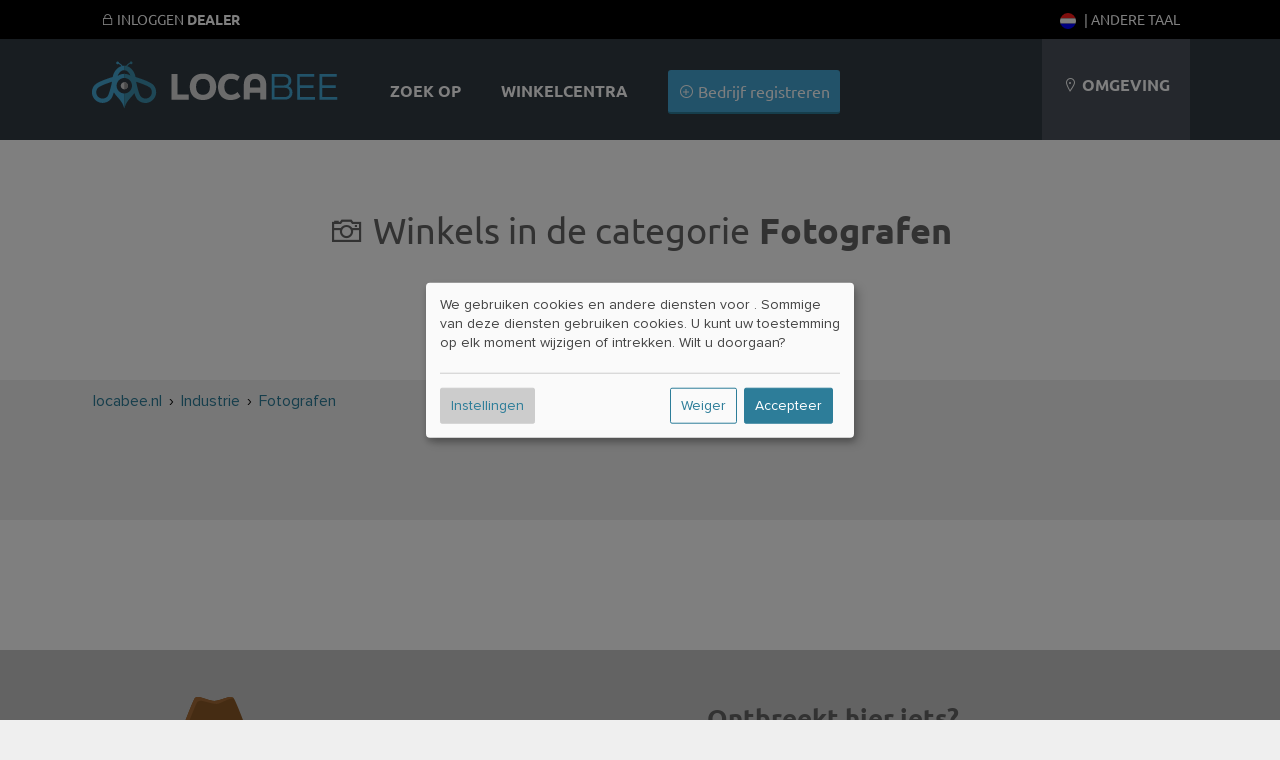

--- FILE ---
content_type: application/javascript
request_url: https://locabee.nl/js/jquery.mockjax.js
body_size: 6133
content:
/*!
 * MockJax - jQuery Plugin to Mock Ajax requests
 *
 * Version:  1.5.3
 * Released:
 * Home:   http://github.com/appendto/jquery-mockjax
 * Author:   Jonathan Sharp (http://jdsharp.com)
 * License:  MIT,GPL
 *
 * Copyright (c) 2011 appendTo LLC.
 * Dual licensed under the MIT or GPL licenses.
 * http://appendto.com/open-source-licenses
 */
(function($) {
	var _ajax = $.ajax,
		mockHandlers = [],
		mockedAjaxCalls = [],
		CALLBACK_REGEX = /=\?(&|$)/,
		jsc = (new Date()).getTime();


	// Parse the given XML string.
	function parseXML(xml) {
		if ( window.DOMParser == undefined && window.ActiveXObject ) {
			DOMParser = function() { };
			DOMParser.prototype.parseFromString = function( xmlString ) {
				var doc = new ActiveXObject('Microsoft.XMLDOM');
				doc.async = 'false';
				doc.loadXML( xmlString );
				return doc;
			};
		}

		try {
			var xmlDoc = ( new DOMParser() ).parseFromString( xml, 'text/xml' );
			if ( $.isXMLDoc( xmlDoc ) ) {
				var err = $('parsererror', xmlDoc);
				if ( err.length == 1 ) {
					throw('Error: ' + $(xmlDoc).text() );
				}
			} else {
				throw('Unable to parse XML');
			}
			return xmlDoc;
		} catch( e ) {
			var msg = ( e.name == undefined ? e : e.name + ': ' + e.message );
			$(document).trigger('xmlParseError', [ msg ]);
			return undefined;
		}
	}

	// Trigger a jQuery event
	function trigger(s, type, args) {
		(s.context ? $(s.context) : $.event).trigger(type, args);
	}

	// Check if the data field on the mock handler and the request match. This
	// can be used to restrict a mock handler to being used only when a certain
	// set of data is passed to it.
	function isMockDataEqual( mock, live ) {
		var identical = true;
		// Test for situations where the data is a querystring (not an object)
		if (typeof live === 'string') {
			// Querystring may be a regex
			return $.isFunction( mock.test ) ? mock.test(live) : mock == live;
		}
		$.each(mock, function(k) {
			if ( live[k] === undefined ) {
				identical = false;
				return identical;
			} else {
				if ( typeof live[k] === 'object' && live[k] !== null ) {
					if ( identical && $.isArray( live[k] ) ) {
						identical = $.isArray( mock[k] ) && live[k].length === mock[k].length;
					}
					identical = identical && isMockDataEqual(mock[k], live[k]);
				} else {
					if ( mock[k] && $.isFunction( mock[k].test ) ) {
						identical = identical && mock[k].test(live[k]);
					} else {
						identical = identical && ( mock[k] == live[k] );
					}
				}
			}
		});

		return identical;
	}

    // See if a mock handler property matches the default settings
    function isDefaultSetting(handler, property) {
        return handler[property] === $.mockjaxSettings[property];
    }

	// Check the given handler should mock the given request
	function getMockForRequest( handler, requestSettings ) {
		// If the mock was registered with a function, let the function decide if we
		// want to mock this request
		if ( $.isFunction(handler) ) {
			return handler( requestSettings );
		}

		// Inspect the URL of the request and check if the mock handler's url
		// matches the url for this ajax request
		if ( $.isFunction(handler.url.test) ) {
			// The user provided a regex for the url, test it
			if ( !handler.url.test( requestSettings.url ) ) {
				return null;
			}
		} else {
			// Look for a simple wildcard '*' or a direct URL match
			var star = handler.url.indexOf('*');
			if (handler.url !== requestSettings.url && star === -1 ||
					!new RegExp(handler.url.replace(/[-[\]{}()+?.,\\^$|#\s]/g, "\\$&").replace(/\*/g, '.+')).test(requestSettings.url)) {
				return null;
			}
		}

		// Inspect the data submitted in the request (either POST body or GET query string)
		if ( handler.data ) {
			if ( ! requestSettings.data || !isMockDataEqual(handler.data, requestSettings.data) ) {
				// They're not identical, do not mock this request
				return null;
			}
		}
		// Inspect the request type
		if ( handler && handler.type &&
				handler.type.toLowerCase() != requestSettings.type.toLowerCase() ) {
			// The request type doesn't match (GET vs. POST)
			return null;
		}

		return handler;
	}

	// Process the xhr objects send operation
	function _xhrSend(mockHandler, requestSettings, origSettings) {

		// This is a substitute for < 1.4 which lacks $.proxy
		var process = (function(that) {
			return function() {
				return (function() {
					var onReady;

					// The request has returned
					this.status     = mockHandler.status;
					this.statusText = mockHandler.statusText;
					this.readyState	= 4;

					// We have an executable function, call it to give
					// the mock handler a chance to update it's data
					if ( $.isFunction(mockHandler.response) ) {
						mockHandler.response(origSettings);
					}
					// Copy over our mock to our xhr object before passing control back to
					// jQuery's onreadystatechange callback
					if ( requestSettings.dataType == 'json' && ( typeof mockHandler.responseText == 'object' ) ) {
						this.responseText = JSON.stringify(mockHandler.responseText);
					} else if ( requestSettings.dataType == 'xml' ) {
						if ( typeof mockHandler.responseXML == 'string' ) {
							this.responseXML = parseXML(mockHandler.responseXML);
							//in jQuery 1.9.1+, responseXML is processed differently and relies on responseText
							this.responseText = mockHandler.responseXML;
						} else {
							this.responseXML = mockHandler.responseXML;
						}
					} else {
						this.responseText = mockHandler.responseText;
					}
					if( typeof mockHandler.status == 'number' || typeof mockHandler.status == 'string' ) {
						this.status = mockHandler.status;
					}
					if( typeof mockHandler.statusText === "string") {
						this.statusText = mockHandler.statusText;
					}
					// jQuery 2.0 renamed onreadystatechange to onload
					onReady = this.onreadystatechange || this.onload;

					// jQuery < 1.4 doesn't have onreadystate change for xhr
					if ( $.isFunction( onReady ) ) {
						if( mockHandler.isTimeout) {
							this.status = -1;
						}
						onReady.call( this, mockHandler.isTimeout ? 'timeout' : undefined );
					} else if ( mockHandler.isTimeout ) {
						// Fix for 1.3.2 timeout to keep success from firing.
						this.status = -1;
					}
				}).apply(that);
			};
		})(this);

		if ( mockHandler.proxy ) {
			// We're proxying this request and loading in an external file instead
			_ajax({
				global: false,
				url: mockHandler.proxy,
				type: mockHandler.proxyType,
				data: mockHandler.data,
				dataType: requestSettings.dataType === "script" ? "text/plain" : requestSettings.dataType,
				complete: function(xhr) {
					mockHandler.responseXML = xhr.responseXML;
					mockHandler.responseText = xhr.responseText;
                    // Don't override the handler status/statusText if it's specified by the config
                    if (isDefaultSetting(mockHandler, 'status')) {
					    mockHandler.status = xhr.status;
                    }
                    if (isDefaultSetting(mockHandler, 'statusText')) {
					    mockHandler.statusText = xhr.statusText;
                    }

					this.responseTimer = setTimeout(process, mockHandler.responseTime || 0);
				}
			});
		} else {
			// type == 'POST' || 'GET' || 'DELETE'
			if ( requestSettings.async === false ) {
				// TODO: Blocking delay
				process();
			} else {
				this.responseTimer = setTimeout(process, mockHandler.responseTime || 50);
			}
		}
	}

	// Construct a mocked XHR Object
	function xhr(mockHandler, requestSettings, origSettings, origHandler) {
		// Extend with our default mockjax settings
		mockHandler = $.extend(true, {}, $.mockjaxSettings, mockHandler);

		if (typeof mockHandler.headers === 'undefined') {
			mockHandler.headers = {};
		}
		if ( mockHandler.contentType ) {
			mockHandler.headers['content-type'] = mockHandler.contentType;
		}

		return {
			status: mockHandler.status,
			statusText: mockHandler.statusText,
			readyState: 1,
			open: function() { },
			send: function() {
				origHandler.fired = true;
				_xhrSend.call(this, mockHandler, requestSettings, origSettings);
			},
			abort: function() {
				clearTimeout(this.responseTimer);
			},
			setRequestHeader: function(header, value) {
				mockHandler.headers[header] = value;
			},
			getResponseHeader: function(header) {
				// 'Last-modified', 'Etag', 'content-type' are all checked by jQuery
				if ( mockHandler.headers && mockHandler.headers[header] ) {
					// Return arbitrary headers
					return mockHandler.headers[header];
				} else if ( header.toLowerCase() == 'last-modified' ) {
					return mockHandler.lastModified || (new Date()).toString();
				} else if ( header.toLowerCase() == 'etag' ) {
					return mockHandler.etag || '';
				} else if ( header.toLowerCase() == 'content-type' ) {
					return mockHandler.contentType || 'text/plain';
				}
			},
			getAllResponseHeaders: function() {
				var headers = '';
				$.each(mockHandler.headers, function(k, v) {
					headers += k + ': ' + v + "\n";
				});
				return headers;
			}
		};
	}

	// Process a JSONP mock request.
	function processJsonpMock( requestSettings, mockHandler, origSettings ) {
		// Handle JSONP Parameter Callbacks, we need to replicate some of the jQuery core here
		// because there isn't an easy hook for the cross domain script tag of jsonp

		processJsonpUrl( requestSettings );

		requestSettings.dataType = "json";
		if(requestSettings.data && CALLBACK_REGEX.test(requestSettings.data) || CALLBACK_REGEX.test(requestSettings.url)) {
			createJsonpCallback(requestSettings, mockHandler, origSettings);

			// We need to make sure
			// that a JSONP style response is executed properly

			var rurl = /^(\w+:)?\/\/([^\/?#]+)/,
				parts = rurl.exec( requestSettings.url ),
				remote = parts && (parts[1] && parts[1] !== location.protocol || parts[2] !== location.host);

			requestSettings.dataType = "script";
			if(requestSettings.type.toUpperCase() === "GET" && remote ) {
				var newMockReturn = processJsonpRequest( requestSettings, mockHandler, origSettings );

				// Check if we are supposed to return a Deferred back to the mock call, or just
				// signal success
				if(newMockReturn) {
					return newMockReturn;
				} else {
					return true;
				}
			}
		}
		return null;
	}

	// Append the required callback parameter to the end of the request URL, for a JSONP request
	function processJsonpUrl( requestSettings ) {
		if ( requestSettings.type.toUpperCase() === "GET" ) {
			if ( !CALLBACK_REGEX.test( requestSettings.url ) ) {
				requestSettings.url += (/\?/.test( requestSettings.url ) ? "&" : "?") +
					(requestSettings.jsonp || "callback") + "=?";
			}
		} else if ( !requestSettings.data || !CALLBACK_REGEX.test(requestSettings.data) ) {
			requestSettings.data = (requestSettings.data ? requestSettings.data + "&" : "") + (requestSettings.jsonp || "callback") + "=?";
		}
	}

	// Process a JSONP request by evaluating the mocked response text
	function processJsonpRequest( requestSettings, mockHandler, origSettings ) {
		// Synthesize the mock request for adding a script tag
		var callbackContext = origSettings && origSettings.context || requestSettings,
			newMock = null;


		// If the response handler on the moock is a function, call it
		if ( mockHandler.response && $.isFunction(mockHandler.response) ) {
			mockHandler.response(origSettings);
		} else {

			// Evaluate the responseText javascript in a global context
			if( typeof mockHandler.responseText === 'object' ) {
				$.globalEval( '(' + JSON.stringify( mockHandler.responseText ) + ')');
			} else {
				$.globalEval( '(' + mockHandler.responseText + ')');
			}
		}

		// Successful response
		jsonpSuccess( requestSettings, callbackContext, mockHandler );
		jsonpComplete( requestSettings, callbackContext, mockHandler );

		// If we are running under jQuery 1.5+, return a deferred object
		if($.Deferred){
			newMock = new $.Deferred();
			if(typeof mockHandler.responseText == "object"){
				newMock.resolveWith( callbackContext, [mockHandler.responseText] );
			}
			else{
				newMock.resolveWith( callbackContext, [$.parseJSON( mockHandler.responseText )] );
			}
		}
		return newMock;
	}


	// Create the required JSONP callback function for the request
	function createJsonpCallback( requestSettings, mockHandler, origSettings ) {
		var callbackContext = origSettings && origSettings.context || requestSettings;
		var jsonp = requestSettings.jsonpCallback || ("jsonp" + jsc++);

		// Replace the =? sequence both in the query string and the data
		if ( requestSettings.data ) {
			requestSettings.data = (requestSettings.data + "").replace(CALLBACK_REGEX, "=" + jsonp + "$1");
		}

		requestSettings.url = requestSettings.url.replace(CALLBACK_REGEX, "=" + jsonp + "$1");


		// Handle JSONP-style loading
		window[ jsonp ] = window[ jsonp ] || function( tmp ) {
			data = tmp;
			jsonpSuccess( requestSettings, callbackContext, mockHandler );
			jsonpComplete( requestSettings, callbackContext, mockHandler );
			// Garbage collect
			window[ jsonp ] = undefined;

			try {
				delete window[ jsonp ];
			} catch(e) {}

			if ( head ) {
				head.removeChild( script );
			}
		};
	}

	// The JSONP request was successful
	function jsonpSuccess(requestSettings, callbackContext, mockHandler) {
		// If a local callback was specified, fire it and pass it the data
		if ( requestSettings.success ) {
			requestSettings.success.call( callbackContext, mockHandler.responseText || "", status, {} );
		}

		// Fire the global callback
		if ( requestSettings.global ) {
			trigger(requestSettings, "ajaxSuccess", [{}, requestSettings] );
		}
	}

	// The JSONP request was completed
	function jsonpComplete(requestSettings, callbackContext) {
		// Process result
		if ( requestSettings.complete ) {
			requestSettings.complete.call( callbackContext, {} , status );
		}

		// The request was completed
		if ( requestSettings.global ) {
			trigger( "ajaxComplete", [{}, requestSettings] );
		}

		// Handle the global AJAX counter
		if ( requestSettings.global && ! --$.active ) {
			$.event.trigger( "ajaxStop" );
		}
	}


	// The core $.ajax replacement.
	function handleAjax( url, origSettings ) {
		var mockRequest, requestSettings, mockHandler;

		// If url is an object, simulate pre-1.5 signature
		if ( typeof url === "object" ) {
			origSettings = url;
			url = undefined;
		} else {
			// work around to support 1.5 signature
			origSettings = origSettings || {};
			origSettings.url = url;
		}

		// Extend the original settings for the request
		requestSettings = $.extend(true, {}, $.ajaxSettings, origSettings);

		// Iterate over our mock handlers (in registration order) until we find
		// one that is willing to intercept the request
		for(var k = 0; k < mockHandlers.length; k++) {
			if ( !mockHandlers[k] ) {
				continue;
			}

			mockHandler = getMockForRequest( mockHandlers[k], requestSettings );
			if(!mockHandler) {
				// No valid mock found for this request
				continue;
			}

			mockedAjaxCalls.push(requestSettings);

			// If logging is enabled, log the mock to the console
			$.mockjaxSettings.log( mockHandler, requestSettings );


			if ( requestSettings.dataType && requestSettings.dataType.toUpperCase() === 'JSONP' ) {
				if ((mockRequest = processJsonpMock( requestSettings, mockHandler, origSettings ))) {
					// This mock will handle the JSONP request
					return mockRequest;
				}
			}


			// Removed to fix #54 - keep the mocking data object intact
			//mockHandler.data = requestSettings.data;

			mockHandler.cache = requestSettings.cache;
			mockHandler.timeout = requestSettings.timeout;
			mockHandler.global = requestSettings.global;

			copyUrlParameters(mockHandler, origSettings);

			(function(mockHandler, requestSettings, origSettings, origHandler) {
				mockRequest = _ajax.call($, $.extend(true, {}, origSettings, {
					// Mock the XHR object
					xhr: function() { return xhr( mockHandler, requestSettings, origSettings, origHandler ); }
				}));
			})(mockHandler, requestSettings, origSettings, mockHandlers[k]);

			return mockRequest;
		}

		// We don't have a mock request
		if($.mockjaxSettings.throwUnmocked === true) {
			throw('AJAX not mocked: ' + origSettings.url);
		}
		else { // trigger a normal request
			return _ajax.apply($, [origSettings]);
		}
	}

	/**
	* Copies URL parameter values if they were captured by a regular expression
	* @param {Object} mockHandler
	* @param {Object} origSettings
	*/
	function copyUrlParameters(mockHandler, origSettings) {
		//parameters aren't captured if the URL isn't a RegExp
		if (!(mockHandler.url instanceof RegExp)) {
			return;
		}
		//if no URL params were defined on the handler, don't attempt a capture
		if (!mockHandler.hasOwnProperty('urlParams')) {
			return;
		}
		var captures = mockHandler.url.exec(origSettings.url);
		//the whole RegExp match is always the first value in the capture results
		if (captures.length === 1) {
			return;
		}
		captures.shift();
		//use handler params as keys and capture resuts as values
		var i = 0,
		capturesLength = captures.length,
		paramsLength = mockHandler.urlParams.length,
		//in case the number of params specified is less than actual captures
		maxIterations = Math.min(capturesLength, paramsLength),
		paramValues = {};
		for (i; i < maxIterations; i++) {
			var key = mockHandler.urlParams[i];
			paramValues[key] = captures[i];
		}
		origSettings.urlParams = paramValues;
	}


	// Public

	$.extend({
		ajax: handleAjax
	});

	$.mockjaxSettings = {
		//url:        null,
		//type:       'GET',
		log:          function( mockHandler, requestSettings ) {
			if ( mockHandler.logging === false ||
				 ( typeof mockHandler.logging === 'undefined' && $.mockjaxSettings.logging === false ) ) {
				return;
			}
			if ( window.console && console.log ) {
				var message = 'MOCK ' + requestSettings.type.toUpperCase() + ': ' + requestSettings.url;
				var request = $.extend({}, requestSettings);

				if (typeof console.log === 'function') {
					console.log(message, request);
				} else {
					try {
						console.log( message + ' ' + JSON.stringify(request) );
					} catch (e) {
						console.log(message);
					}
				}
			}
		},
		logging:       true,
		status:        200,
		statusText:    "OK",
		responseTime:  500,
		isTimeout:     false,
		throwUnmocked: false,
		contentType:   'text/plain',
		response:      '',
		responseText:  '',
		responseXML:   '',
		proxy:         '',
		proxyType:     'GET',

		lastModified:  null,
		etag:          '',
		headers: {
			etag: 'IJF@H#@923uf8023hFO@I#H#',
			'content-type' : 'text/plain'
		}
	};

	$.mockjax = function(settings) {
		var i = mockHandlers.length;
		mockHandlers[i] = settings;
		return i;
	};
	$.mockjaxClear = function(i) {
		if ( arguments.length == 1 ) {
			mockHandlers[i] = null;
		} else {
			mockHandlers = [];
		}
		mockedAjaxCalls = [];
	};
	$.mockjax.handler = function(i) {
		if ( arguments.length == 1 ) {
			return mockHandlers[i];
		}
	};
	$.mockjax.mockedAjaxCalls = function() {
		return mockedAjaxCalls;
	};
})(jQuery);

--- FILE ---
content_type: image/svg+xml
request_url: https://locabee.nl/gfx/flags/SVG/pl-pl.svg
body_size: 630
content:
<?xml version="1.0" encoding="UTF-8"?>
<svg id="Ebene_1" data-name="Ebene 1" xmlns="http://www.w3.org/2000/svg" xmlns:xlink="http://www.w3.org/1999/xlink" viewBox="0 0 30 30">
  <defs>
    <style>
      .cls-1 {
        fill: none;
      }

      .cls-2 {
        clip-path: url(#clippath);
      }

      .cls-3 {
        fill: #fff;
      }

      .cls-4 {
        fill: #ff1d1b;
      }
    </style>
    <clipPath id="clippath">
      <circle class="cls-1" cx="15" cy="15" r="15"/>
    </clipPath>
  </defs>
  <g class="cls-2">
    <rect class="cls-4" y="15" width="30" height="15" transform="translate(30 45) rotate(180)"/>
    <rect class="cls-3" width="30" height="15" transform="translate(30 15) rotate(180)"/>
  </g>
</svg>